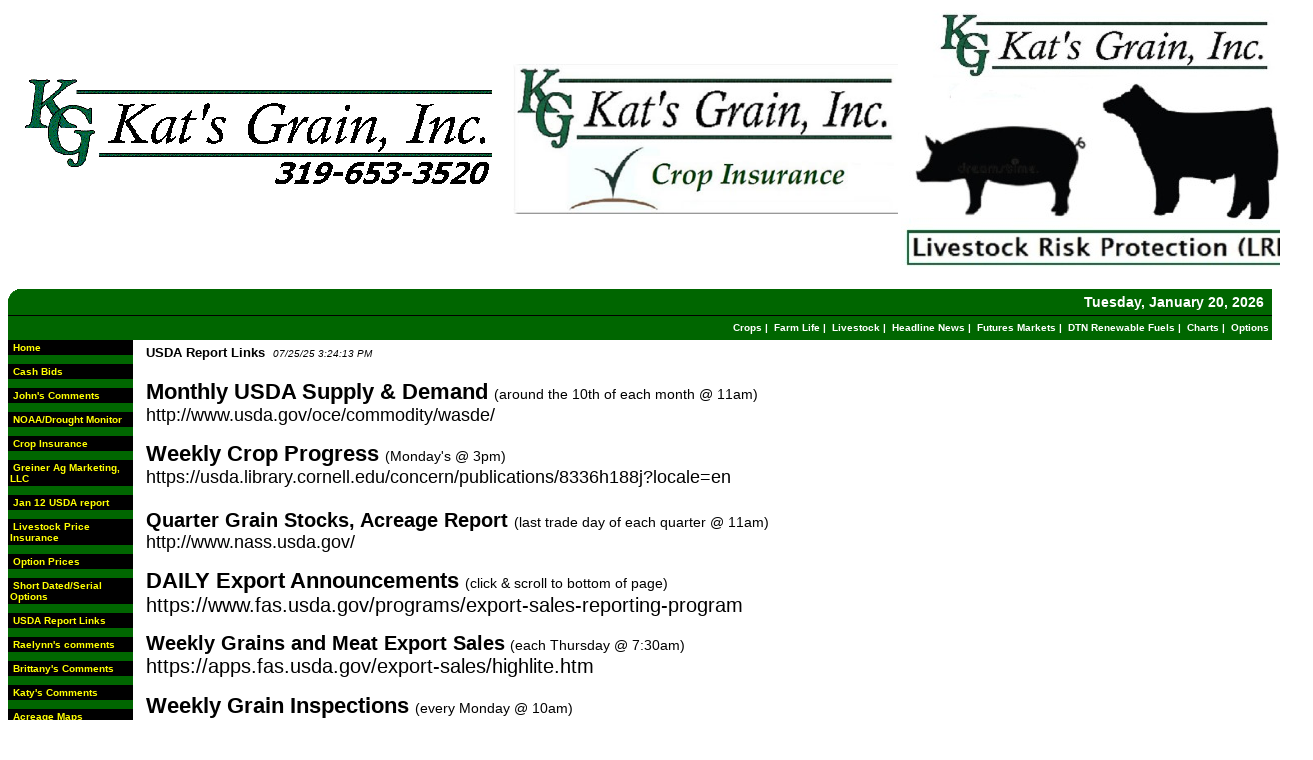

--- FILE ---
content_type: text/html;charset=UTF-8
request_url: https://www.katsgrain.com/index.cfm?show=10&mid=27
body_size: 18103
content:




    

    

    

    

    

    

    

    

    





	<!DOCTYPE HTML PUBLIC "-//W3C//DTD HTML 4.0 Transitional//EN" "http://www.w3.org/TR/html4/loose.dtd">

	






	
		



<html><head><link href="mainStyles.css" rel="stylesheet" type="text/css">
<link href="AgOnlineNews.css" rel="stylesheet" type="text/css">






	
		
			<link type="text/css" href="/images/css/gtp.css" rel="stylesheet" />
		
		
	

	
		
			<link type="text/css" href="/images/css/blogs.css" rel="stylesheet" />
		
		
	









	
		
			<link type="text/css" href="/css/common.css" rel="stylesheet" />
		
		
	




	
	

<LINK REL="SHORTCUT ICON" TYPE="image/x-icon" HREF="favicon.ico">
<title>Kats Grain Inc.</title>
<meta http-equiv="Content-Type" content="text/html; charset=iso-8859-1">
<meta name="MSSmartTagsPreventParsing" content="TRUE">

<meta name="keywords" content="Cash Grain Bids">


<style type="text/css">
<!--
 .masthead	{ font-family: verdana, geneva, tahoma, sans-serif; font-size: 14px; font-weight: bold; color: #FFFFFF}
 .custmenus, .custmenus a:link, .custmenus a:visited, .custmenus a:hover, .custmenus a:active { font-family: verdana, geneva, tahoma, sans-serif; font-size: 10px; font-weight: bold; color: #FFFF00; background-color: 000000;}
 .dtnmenus, .dtnmenus a:link, .dtnmenus a:visited, .dtnmenus a:hover, .dtnmenus a:active { font-family: verdana, geneva, tahoma, sans-serif; font-size: 10px; font-weight: bold; color: #FFFFFF}
 .menus, .menus a:link, .menus a:visited, .menus a:active { font-family: verdana, geneva, tahoma, sans-serif; font-size: 10px; font-weight: bold; color: #FFFFFF; }
 .menus a:hover	{ color: #FFFF00; text-decoration: underline}
 .on_menus 	{ font-family: verdana, geneva, tahoma, sans-serif; font-size: 10px; color: #000000; text-decoration: underline}
A:active	{ text-decoration: underline}
A:link		{ text-decoration: none}
A:visited	{ text-decoration: none; }
A:hover	{ text-decoration: underline}
-->
</style>
</head>


<body bgcolor="FFFFFF">
<table width="100%" border=0 align="center" cellpadding=0 cellspacing=0>
	<tr>
	



	<td align="center"><table border="0" cellpadding="1" cellspacing="1" height="158" style="width: 900px;" width="1000">	<tbody>		<tr>			<td><img src="/images/E0229001/Kg_logo_white-1.GIF" style="float: left;" /><br />			&nbsp;</td>			<td><img src="/images/E0229001/Insurance_Logo2.jpg" style="border-width: 0px; border-style: solid; width: 385px; float: right; height: 150px;" /></td>			<td><img border="0" src="/images/E0229001/LRP1.jpg" /></td>		</tr>	</tbody></table></td>
	
	</tr>
</table>
<br>



<table width="100%" border="0" align="center" cellpadding="0" cellspacing="0">
	<tr bgcolor="006600" align="right">
		<td width="24" height="26" bgcolor="006600" valign="top"><img src="/images/h117_01.gif" width="24" height="26" border="0"></td>
		
		<td width="650" align="left"></td>
		
		
		<td width="*" align="right"><span class="masthead">Tuesday, January 20, 2026 </span>&nbsp;</td>
	</tr>
</table>
<table width="100%" border="0" align="center" cellpadding="0" cellspacing="0">
	<tr bgcolor="000000">
		<td height="1" colspan="3"><img src="/images/spacer.gif" width="1" height="1" border="0" /></td>
	</tr>
	<tr bgcolor="006600" align="right">
		<td width="24" bgcolor="006600"><img src="/images/spacer.gif" width="24" border="0"></td>
		<td width="1">&nbsp;</td>
		<td width="*" class="dtnmenus" align="right"><div align="right"> 
		
	

		
			
				<a href="index.cfm?show=86">Crops</a>&nbsp;|&nbsp; 
			
		
			
				<a href="https://www.dtnpf.com/agriculture/web/ag/news/farm-life">Farm Life</a>&nbsp;|&nbsp; 
			
		
			
				<a href="index.cfm?show=8&cat=3">Livestock</a>&nbsp;|&nbsp; 
			
		
			
				<a href="index.cfm?show=8&cat=43">Headline News</a>&nbsp;|&nbsp; 
			
		
			
				<a href="index.cfm?show=62">Futures Markets</a>&nbsp;|&nbsp; 
			
		
			
				<a href="https://www.dtnpf.com/agriculture/web/ag/markets/fuels-fertilizer">DTN Renewable Fuels</a>&nbsp;|&nbsp; 
			
		
			
				<a href="javascript:popupAgOnlineChart();">Charts</a>&nbsp;|&nbsp; 
			
		
			
				<a href="index.cfm?show=204&RequestTimeout=60">Options</a>&nbsp;
			
		  
		</div></td>
	</tr>
</table>
	


<table width="100%" border="0" align="center" cellpadding="0" cellspacing="0" bgcolor="006600">
	<tr>
	 <td width="125" valign="top">
		 <table border="0" cellpadding="2" cellspacing="0" width="125" bgcolor="006600" valign="top" align="left">
			
				
				
				
					<tr bgcolor="000000">
						<td colspan="2" width="125" class="custmenus">&nbsp;<a href="index.cfm" >Home</a></td>
					<tr>
					
					<tr><td colspan="2"><img src="/images/spacer.gif" height="5" border="0"></td></tr>
				
			
				
				
				
			
				
				
				
			
				
				
				
					<tr bgcolor="000000">
						<td colspan="2" width="125" class="custmenus">&nbsp;<a href="index.cfm?show=10&mid=46" >Cash Bids</a></td>
					<tr>
					
					<tr><td colspan="2"><img src="/images/spacer.gif" height="5" border="0"></td></tr>
				
			
				
				
				
			
				
				
				
					<tr bgcolor="000000">
						<td colspan="2" width="125" class="custmenus">&nbsp;<a href="index.cfm?show=10&mid=44" >John's Comments</a></td>
					<tr>
					
					<tr><td colspan="2"><img src="/images/spacer.gif" height="5" border="0"></td></tr>
				
			
				
				
				
					<tr bgcolor="000000">
						<td colspan="2" width="125" class="custmenus">&nbsp;<a href="index.cfm?show=10&mid=31" >NOAA/Drought Monitor</a></td>
					<tr>
					
					<tr><td colspan="2"><img src="/images/spacer.gif" height="5" border="0"></td></tr>
				
			
				
				
				
					<tr bgcolor="000000">
						<td colspan="2" width="125" class="custmenus">&nbsp;<a href="index.cfm?show=10&mid=34" >Crop Insurance</a></td>
					<tr>
					
					<tr><td colspan="2"><img src="/images/spacer.gif" height="5" border="0"></td></tr>
				
			
				
				
				
					<tr bgcolor="000000">
						<td colspan="2" width="125" class="custmenus">&nbsp;<a href="index.cfm?show=10&mid=39" >Greiner Ag Marketing, LLC</a></td>
					<tr>
					
					<tr><td colspan="2"><img src="/images/spacer.gif" height="5" border="0"></td></tr>
				
			
				
				
				
			
				
				
				
					<tr bgcolor="000000">
						<td colspan="2" width="125" class="custmenus">&nbsp;<a href="index.cfm?show=10&mid=15" >Jan 12 USDA report</a></td>
					<tr>
					
					<tr><td colspan="2"><img src="/images/spacer.gif" height="5" border="0"></td></tr>
				
			
				
				
				
					<tr bgcolor="000000">
						<td colspan="2" width="125" class="custmenus">&nbsp;<a href="index.cfm?show=10&mid=42" >Livestock Price Insurance</a></td>
					<tr>
					
					<tr><td colspan="2"><img src="/images/spacer.gif" height="5" border="0"></td></tr>
				
			
				
				
				
					<tr bgcolor="000000">
						<td colspan="2" width="125" class="custmenus">&nbsp;<a href="https://www.katsgrain.com/index.cfm?show=204&RequestTimeout=60" >Option Prices</a></td>
					<tr>
					
					<tr><td colspan="2"><img src="/images/spacer.gif" height="5" border="0"></td></tr>
				
			
				
				
				
			
				
				
				
					<tr bgcolor="000000">
						<td colspan="2" width="125" class="custmenus">&nbsp;<a href="index.cfm?show=10&mid=32" >Short Dated/Serial Options</a></td>
					<tr>
					
					<tr><td colspan="2"><img src="/images/spacer.gif" height="5" border="0"></td></tr>
				
			
				
				
				
					<tr bgcolor="000000">
						<td colspan="2" width="125" class="custmenus">&nbsp;<a href="index.cfm?show=10&mid=27" >USDA Report Links</a></td>
					<tr>
					
					<tr><td colspan="2"><img src="/images/spacer.gif" height="5" border="0"></td></tr>
				
			
				
				
				
			
				
				
				
					<tr bgcolor="000000">
						<td colspan="2" width="125" class="custmenus">&nbsp;<a href="index.cfm?show=10&mid=36" >Raelynn's comments</a></td>
					<tr>
					
					<tr><td colspan="2"><img src="/images/spacer.gif" height="5" border="0"></td></tr>
				
			
				
				
				
					<tr bgcolor="000000">
						<td colspan="2" width="125" class="custmenus">&nbsp;<a href="index.cfm?show=10&mid=43" >Brittany's Comments</a></td>
					<tr>
					
					<tr><td colspan="2"><img src="/images/spacer.gif" height="5" border="0"></td></tr>
				
			
				
				
				
					<tr bgcolor="000000">
						<td colspan="2" width="125" class="custmenus">&nbsp;<a href="index.cfm?show=10&mid=5" >Katy's Comments</a></td>
					<tr>
					
					<tr><td colspan="2"><img src="/images/spacer.gif" height="5" border="0"></td></tr>
				
			
				
				
				
					<tr bgcolor="000000">
						<td colspan="2" width="125" class="custmenus">&nbsp;<a href="index.cfm?show=10&mid=35" >Acreage Maps</a></td>
					<tr>
					
					<tr><td colspan="2"><img src="/images/spacer.gif" height="5" border="0"></td></tr>
				
			
				
				
				
					<tr bgcolor="000000">
						<td colspan="2" width="125" class="custmenus">&nbsp;<a href="index.cfm?show=10&mid=25" >MOISTURE COMPARISON</a></td>
					<tr>
					
					<tr><td colspan="2"><img src="/images/spacer.gif" height="5" border="0"></td></tr>
				
			
				
				
				
					<tr bgcolor="000000">
						<td colspan="2" width="125" class="custmenus">&nbsp;<a href="index.cfm?show=10&mid=47" >Farm Classifieds</a></td>
					<tr>
					
					<tr><td colspan="2"><img src="/images/spacer.gif" height="5" border="0"></td></tr>
				
			
				
				
				
					<tr bgcolor="000000">
						<td colspan="2" width="125" class="custmenus">&nbsp;<a href="index.cfm?show=10&mid=30" >Fall Storage vs Futures/Options</a></td>
					<tr>
					
					<tr><td colspan="2"><img src="/images/spacer.gif" height="5" border="0"></td></tr>
				
			
				
				
				
					<tr bgcolor="000000">
						<td colspan="2" width="125" class="custmenus">&nbsp;<a href="index.cfm?show=10&mid=37" >Discount Schedules</a></td>
					<tr>
					
					<tr><td colspan="2"><img src="/images/spacer.gif" height="5" border="0"></td></tr>
				
			
				
				
				
					<tr bgcolor="000000">
						<td colspan="2" width="125" class="custmenus">&nbsp;<a href="index.cfm?show=16
&mid=9" >Contact Us</a></td>
					<tr>
					
					<tr><td colspan="2"><img src="/images/spacer.gif" height="5" border="0"></td></tr>
				
			
				
				
				
					<tr bgcolor="000000">
						<td colspan="2" width="125" class="custmenus">&nbsp;<a href="index.cfm?show=10&mid=12" >About Us</a></td>
					<tr>
					
					<tr><td colspan="2"><img src="/images/spacer.gif" height="5" border="0"></td></tr>
				
			
		 </table>
	 </td>
	 <td width="10" bgcolor="FFFFFF">&nbsp;</td>
	 <td width="*" valign="top" bgcolor="FFFFFF">


	
	
 
	 
	

	<script Language="Javascript">
		
		function popupAgOnlineChart() {
			var sym = "";
			try {
				sym = arguments[0].replace(/^\s+|\s+$/g, '');
			} catch(e) {
				sym = "";
			}
		   if (sym.length < 1) {
		   	sym = "@C@1";
		   }
			newWin = window.open("https://charts.aghost.net/popup/agonlineCharts.cfm?token=fFom10JB9HB8IgZK%2FmrZquZN5kGaMQ19QKB24vgW2k33G2%2FBgSfLFw%3D%3D&cid=2290&sid=1&co=F4mao9ix6IBsWCRh2gGf7w%3D%3D&symbol=" + escape(sym).replace(/\+/g,"%2B") + "", "AgOnlineChart","toolbar=no,location=no,directories=no," +   "status=yes,menubar=no,scrollbars=no,resizable=no,width=750,height=540,screenX=0,screenY=0,left=0,top=0")
			self.newWin.focus();
		}
		
	</script>



	
 




	




	
 
	






	



 
	
	
	
		
		
		
			
				<table width="100%">
	<tr>
		<td>
		
		
			
			  <b><Font face="verdana, geneva, tahoma, sans-serif" size="2" color="000000">USDA Report Links</font></b>&nbsp;&nbsp;<i><Font face="verdana, geneva, tahoma, sans-serif" size="1" color="000000">07/25/25 3:24:13 PM</font></i>
			
		
		
		
			<br><br>
		
		
            
		    <Font face="verdana, geneva, tahoma, sans-serif" size="2" color="000000"><span style="font-size: 22px;"><strong>Monthly USDA Supply &amp; Demand </strong><span style="font-size: 14px;">(around the 10th of each month @ 11am)</span></span><br /><a href="http://www.usda.gov/oce/commodity/wasde/"><span style="font-size: 18px;">http://www.usda.gov/oce/commodity/wasde/</span></a><br /><br /><strong><span style="font-size: 22px;">Weekly Crop Progress </span></strong><span style="font-size: 22px;"><span style="font-size: 14px;">(Monday&#39;s @ 3pm)</span></span><br /><span style="font-size: 18px;"><a href="https://usda.library.cornell.edu/concern/publications/8336h188j?locale=en">https://usda.library.cornell.edu/concern/publications/8336h188j?locale=en</a><br /><br /><span style="font-size: 20px;"><strong>Quarter Grain Stocks, Acreage Report</strong><strong>&nbsp;</strong><span style="font-size: 14px;">(last trade day of each quarter @ 11am)</span></span><br /><a href="http://www.nass.usda.gov/">http://www.nass.usda.gov/</a></span><br /><br /><span style="font-size: 22px;"><strong>DAILY Export Announcements&nbsp;</strong><span style="font-size: 14px;">(click &amp; scroll to bottom of page)</span></span><br /><span style="font-size: 20px;"><a href="https://www.fas.usda.gov/programs/export-sales-reporting-program">https://www.fas.usda.gov/programs/export-sales-reporting-program</a></span><br /><br /><span style="font-size: 18px;"><span style="font-size: 20px;"><strong>Weekly Grains and Meat Export Sales</strong></span> <span style="font-size: 14px;">(each Thursday @ 7:30am)</span></span><br /><span style="font-size: 20px;"><a href="https://apps.fas.usda.gov/export-sales/highlite.htm">https://apps.fas.usda.gov/export-sales/highlite.htm</a></span><br /><br /><span style="font-size: 22px;"><strong>Weekly Grain Inspections </strong><span style="font-size: 14px;">(every Monday @ 10am)</span></span><br /><span style="font-size: 20px;"><a href="https://www.ams.usda.gov/mnreports/wa_gr101.txt">https://www.ams.usda.gov/mnreports/wa_gr101.txt</a></span><br /><br /><span style="font-size: 22px;"><strong>Cattle on Feed Report </strong><span style="font-size: 14px;">(once monthy, 3rd or 4th Friday @ 2pm)</span></span><br /><span style="font-size: 18px;"><a href="https://usda.library.cornell.edu/concern/publications/m326m174z?locale=en">https://usda.library.cornell.edu/concern/publications/m326m174z?locale=en</a></span><br /><br /><span style="font-size: 20px;"><strong>Hogs and Pigs Report </strong><span style="font-size: 14px;">(last Thursday of each 1/4 year @ 2pm)</span></span><br /><span style="font-size: 18px;"><a href="https://usda.library.cornell.edu/concern/publications/rj430453j?locale=en">https://usda.library.cornell.edu/concern/publications/rj430453j?locale=en</a></span><br /><br /><strong style="color: rgb(51, 51, 51); font-family: sans-serif, Arial, Verdana, &quot;Trebuchet MS&quot;; font-size: 20px; background-color: rgb(255, 255, 255);">Cold Storage</strong><br /><span style="font-size:18px;"><a href="https://usda.library.cornell.edu/concern/publications/pg15bd892?locale=en">https://usda.library.cornell.edu/concern/publications/pg15bd892?locale=en</a></span><br /><br /><strong style="color: rgb(51, 51, 51); font-family: sans-serif, Arial, Verdana, &quot;Trebuchet MS&quot;; font-size: 20px; background-color: rgb(255, 255, 255);">Biannual Cattle Report</strong><br /><span style="font-size:18px;"><a href="https://usda.library.cornell.edu/concern/publications/h702q636h"><u>https://usda.library.cornell.edu/concern/publications/h702q636h</u></a></span><br /><br /><span style="font-size: 20px;"><strong>National Daily Cattle and Beef Summary</strong></span><br /><span style="font-size: 16px;"><a href="https://www.ams.usda.gov/mnreports/lsddcbs.pdf">https://www.ams.usda.gov/mnreports/lsddcbs.pdf</a></span><br /><br /><span style="font-size: 22px;"><strong>National Daily&nbsp;Hog and Pork&nbsp;Summary</strong></span><br /><span style="font-size: 16px;"><a href="https://www.ams.usda.gov/mnreports/lsddhps.pdf">https://www.ams.usda.gov/mnreports/lsddhps.pdf</a><br /><br /><strong><span style="font-size: 20px;">National Daily Feeder and Stocker Summary</span></strong><br /><a href="https://www.ams.usda.gov/mnreports/lsddfss.pdf">https://www.ams.usda.gov/mnreports/lsddfss.pdf</a><br /><br /><strong><span style="font-size: 22px;">Other USDA&nbsp;Cattle, Hog, Lamb etc&nbsp;Daily Links</span></strong><br /><a href="https://www.ams.usda.gov/market-news/livestock-grain-market-news-publications">https://www.ams.usda.gov/market-news/livestock-grain-market-news-publications</a></span><br /><br /><br /><br />&nbsp;</font>
		
		</td>
	</tr>
</table>


			
		
	
	
	
	</td></tr>
 </table> 




	
	





	<script>
		(function(i,s,o,g,r,a,m){i['GoogleAnalyticsObject']=r;i[r]=i[r]||function(){
		(i[r].q=i[r].q||[]).push(arguments)},i[r].l=1*new Date();a=s.createElement(o),
		m=s.getElementsByTagName(o)[0];a.async=1;a.src=g;m.parentNode.insertBefore(a,m)
		})(window,document,'script','//www.google-analytics.com/analytics.js','ga');
		
		ga('create', 'UA-29635526-15', 'auto', {'name': 'aghostTracker'});
		ga('aghostTracker.send', 'pageview');
	</script>

	
		
			



<div align="center">
<table border="0" cellpadding="0" cellspacing="0" width="974">
	<tr><td height="10">&nbsp;</td></tr>
	<tr><td bgcolor="006600" align="center"><font face="verdana, geneva, tahoma, sans-serif" size="1" color="FFFFFF">Copyright DTN.  All rights reserved.  <a href="https://www.aghost.net/disclaimer.cfm" target="disclaimer"><font face="verdana, geneva, tahoma, sans-serif" size="1" color="FFFFFF">Disclaimer</font></a>.</font></td></tr>
    
	<tr><td align="center"><a href="https://www.dtnpf.com/agriculture/web/ag/home" rel="nofollow"><img src="/images/alpha/dtnpf_bw_120x42.png?show=10&mid=27&IFRAME=false&ShowMenu=1" width="120" height="42" border="0" alt="Powered By DTN"></a>
</td></tr>
</table>
</div>

</body>
</html>

			
	
	
	
	

